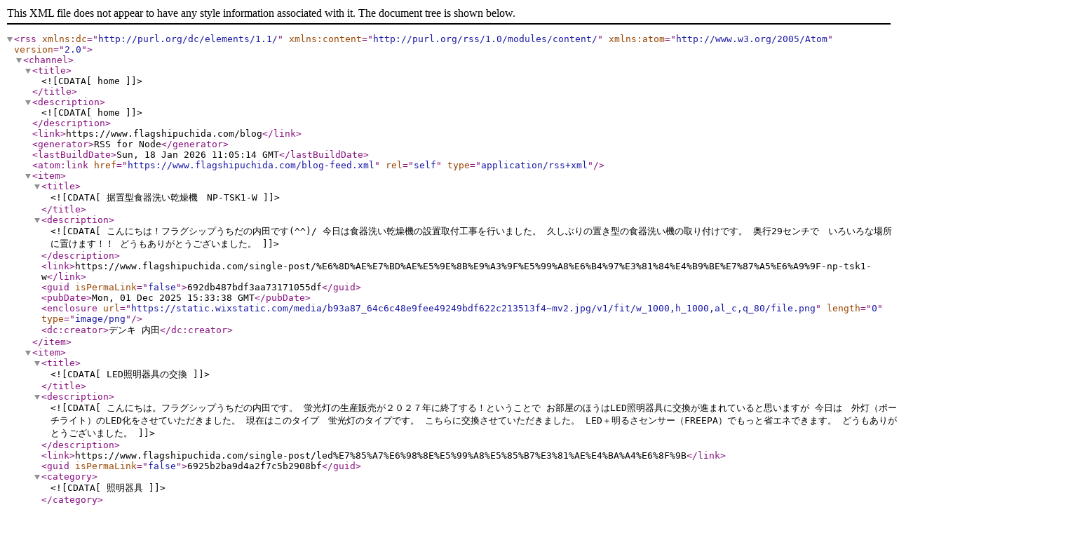

--- FILE ---
content_type: text/xml; charset=UTF-8
request_url: https://www.flagshipuchida.com/blog-feed.xml
body_size: 4515
content:
<?xml version="1.0" encoding="UTF-8"?><rss xmlns:dc="http://purl.org/dc/elements/1.1/" xmlns:content="http://purl.org/rss/1.0/modules/content/" xmlns:atom="http://www.w3.org/2005/Atom" version="2.0"><channel><title><![CDATA[home]]></title><description><![CDATA[home]]></description><link>https://www.flagshipuchida.com/blog</link><generator>RSS for Node</generator><lastBuildDate>Sun, 18 Jan 2026 11:05:14 GMT</lastBuildDate><atom:link href="https://www.flagshipuchida.com/blog-feed.xml" rel="self" type="application/rss+xml"/><item><title><![CDATA[据置型食器洗い乾燥機　NP-TSK1-W]]></title><description><![CDATA[こんにちは！フラグシップうちだの内田です(^^)/ 今日は食器洗い乾燥機の設置取付工事を行いました。 久しぶりの置き型の食器洗い機の取り付けです。 奥行29センチで　いろいろな場所に置けます！！ どうもありがとうございました。]]></description><link>https://www.flagshipuchida.com/single-post/%E6%8D%AE%E7%BD%AE%E5%9E%8B%E9%A3%9F%E5%99%A8%E6%B4%97%E3%81%84%E4%B9%BE%E7%87%A5%E6%A9%9F-np-tsk1-w</link><guid isPermaLink="false">692db487bdf3aa73171055df</guid><pubDate>Mon, 01 Dec 2025 15:33:38 GMT</pubDate><enclosure url="https://static.wixstatic.com/media/b93a87_64c6c48e9fee49249bdf622c213513f4~mv2.jpg/v1/fit/w_1000,h_1000,al_c,q_80/file.png" length="0" type="image/png"/><dc:creator>デンキ 内田</dc:creator></item><item><title><![CDATA[LED照明器具の交換]]></title><description><![CDATA[こんにちは。フラグシップうちだの内田です。 蛍光灯の生産販売が２０２７年に終了する！ということで お部屋のほうはLED照明器具に交換が進まれていると思いますが 今日は　外灯（ポーチライト）のLED化をさせていただきました。 現在はこのタイプ　蛍光灯のタイプです。 こちらに交換させていただきました。 LED＋明るさセンサー（FREEPA）でもっと省エネできます。 どうもありがとうございました。]]></description><link>https://www.flagshipuchida.com/single-post/led%E7%85%A7%E6%98%8E%E5%99%A8%E5%85%B7%E3%81%AE%E4%BA%A4%E6%8F%9B</link><guid isPermaLink="false">6925b2ba9d4a2f7c5b2908bf</guid><category><![CDATA[照明器具]]></category><pubDate>Sun, 23 Nov 2025 15:00:00 GMT</pubDate><enclosure url="https://static.wixstatic.com/media/b93a87_849cb97314e545f49a6435646686d851~mv2.jpg/v1/fit/w_1000,h_1000,al_c,q_80/file.png" length="0" type="image/png"/><dc:creator>デンキ 内田</dc:creator></item><item><title><![CDATA[ビルトイン食器洗い機の交換　工事]]></title><description><![CDATA[こんにちは！フラグシップうちだの内田です。 今日はビルトイン 食器洗い機の交換を行いました！ 現在はこのようなタイプが取り付けられてあります。 というわけでサクッと交換いたしました。 NP-45RD9S　です。 どうもありがとうございました。]]></description><link>https://www.flagshipuchida.com/single-post/%E3%83%93%E3%83%AB%E3%83%88%E3%82%A4%E3%83%B3%E9%A3%9F%E5%99%A8%E6%B4%97%E3%81%84%E6%A9%9F%E3%81%AE%E4%BA%A4%E6%8F%9B-%E5%B7%A5%E4%BA%8B</link><guid isPermaLink="false">6925b0257069534405bd0e15</guid><category><![CDATA[ビルトイン食器洗い機]]></category><pubDate>Sun, 16 Nov 2025 15:00:00 GMT</pubDate><enclosure url="https://static.wixstatic.com/media/b93a87_b5eac92d6cd441abb47f288053b4307c~mv2.jpg/v1/fit/w_1000,h_1000,al_c,q_80/file.png" length="0" type="image/png"/><dc:creator>デンキ 内田</dc:creator></item><item><title><![CDATA[今日もエアコン工事！]]></title><description><![CDATA[こんにちは！フラグシップうちだの内田です。 今日もエアコン工事　させていただきました。 CS-XS565D2です。 さむ～い冬にもめっちゃ効くエアコンあります！ めっちゃ効きます('ω')ノ どうもありがとうございました。]]></description><link>https://www.flagshipuchida.com/single-post/%E4%BB%8A%E6%97%A5%E3%82%82%E3%82%A8%E3%82%A2%E3%82%B3%E3%83%B3%E5%B7%A5%E4%BA%8B%EF%BC%81</link><guid isPermaLink="false">691330c2e826c6a38a57ea51</guid><pubDate>Tue, 11 Nov 2025 12:50:11 GMT</pubDate><enclosure url="https://static.wixstatic.com/media/b93a87_78414b35610e4119ac496017a3a452ec~mv2.jpg/v1/fit/w_1000,h_1000,al_c,q_80/file.png" length="0" type="image/png"/><dc:creator>デンキ 内田</dc:creator></item><item><title><![CDATA[Panasonic　防犯カメラ　VL-CV100K]]></title><description><![CDATA[こんにちは！フラグシップうちだの内田です。 今日は防犯カメラの工事をさせていただきました。 お庭にポールを建て　そこにカメラを取り付ける！！ なかなか大変な工事でした。 と言っても　ポールを建てるのに穴を掘るのが大変で それ以外は　いつも通りの工事です。 完成風景はこんな感じです。 何かあればばっちりと犯人を撮影してくれることでしょう。 これで安心ですね。 どうもありがとうございました。]]></description><link>https://www.flagshipuchida.com/single-post/panasonic-%E9%98%B2%E7%8A%AF%E3%82%AB%E3%83%A1%E3%83%A9-vl-cv100k</link><guid isPermaLink="false">690c9b9696a2942ab27b8240</guid><category><![CDATA[防犯カメラ]]></category><pubDate>Sun, 02 Nov 2025 15:00:00 GMT</pubDate><enclosure url="https://static.wixstatic.com/media/b93a87_6dafd4267ed144dda62d42262f722bcd~mv2.jpg/v1/fit/w_1000,h_1000,al_c,q_80/file.png" length="0" type="image/png"/><dc:creator>デンキ 内田</dc:creator></item><item><title><![CDATA[年末に向け　レンジフードの交換('ω')ノ]]></title><description><![CDATA[こんにちは！フラグシップうちだの内田です。 今日はレンジフードの交換を行いました。 現在取り付けられてあるレンジフードはこちらです。 まだまだきれいそうですが　交換させていただきました！ FY-75DWA5-S！全自動お掃除タイプのレンジフードです。レンジフード内の汚れは機械が自動で水洗い！ とってもお手入れ簡単です♪ どうもありがとうございました。]]></description><link>https://www.flagshipuchida.com/single-post/%E5%B9%B4%E6%9C%AB%E3%81%AB%E5%90%91%E3%81%91-%E3%83%AC%E3%83%B3%E3%82%B8%E3%83%95%E3%83%BC%E3%83%89%E3%81%AE%E4%BA%A4%E6%8F%9B-%CF%89-%E3%83%8E</link><guid isPermaLink="false">690c9a97cfbfd61d9a1d7bd0</guid><category><![CDATA[レンジフード]]></category><pubDate>Sun, 26 Oct 2025 15:00:00 GMT</pubDate><enclosure url="https://static.wixstatic.com/media/b93a87_fdd80772499b4589b36374320d50fb1f~mv2.jpg/v1/fit/w_1000,h_1000,al_c,q_80/file.png" length="0" type="image/png"/><dc:creator>デンキ 内田</dc:creator></item><item><title><![CDATA[エアコンの修理もやっています('ω')ノ]]></title><description><![CDATA[こんにちは！フラグシップうちだの内田です。 フラグシップうちだはエアコンの修理も自社でやっています。 今日は室外機の基盤を交換いたしました。 サクッと３０分で終了です♪ ありがとうございます。]]></description><link>https://www.flagshipuchida.com/single-post/%E3%82%A8%E3%82%A2%E3%82%B3%E3%83%B3%E3%81%AE%E4%BF%AE%E7%90%86%E3%82%82%E3%82%84%E3%81%A3%E3%81%A6%E3%81%84%E3%81%BE%E3%81%99-%CF%89-%E3%83%8E</link><guid isPermaLink="false">690c999daa0a315edf6f4654</guid><category><![CDATA[エアコンの修理]]></category><pubDate>Sun, 19 Oct 2025 15:00:00 GMT</pubDate><enclosure url="https://static.wixstatic.com/media/b93a87_2c0c9b14b3b74c09884b1b151fb74f80~mv2.jpg/v1/fit/w_1000,h_1000,al_c,q_80/file.png" length="0" type="image/png"/><dc:creator>デンキ 内田</dc:creator></item><item><title><![CDATA[エアコン　エオリアXSシリーズの取り付け]]></title><description><![CDATA[こんにちは。フラグシップうちだの内田です。 今日もエアコン（XSシリーズ）を取り付けさせていただきました。 こちらは　Xシリーズのパナソニックショップモデルになります。 Xシリーズよりちょっといい機能がついています。 目の前には美しいお庭が広がっています。 今月末には26年度型のXSシリーズが発売されますがそちらはキャッシュバック２万円　あります！ どうもありがとうおございました！]]></description><link>https://www.flagshipuchida.com/single-post/%E3%82%A8%E3%82%A2%E3%82%B3%E3%83%B3-%E3%82%A8%E3%82%AA%E3%83%AA%E3%82%A2xs%E3%82%B7%E3%83%AA%E3%83%BC%E3%82%BA%E3%81%AE%E5%8F%96%E3%82%8A%E4%BB%98%E3%81%91</link><guid isPermaLink="false">68ecfd8e862f4431b1b86e83</guid><category><![CDATA[エアコン]]></category><pubDate>Mon, 13 Oct 2025 13:27:48 GMT</pubDate><enclosure url="https://static.wixstatic.com/media/b93a87_e82fe9362df9486aa416c10c15795533~mv2.jpg/v1/fit/w_1000,h_1000,al_c,q_80/file.png" length="0" type="image/png"/><dc:creator>デンキ 内田</dc:creator></item><item><title><![CDATA[エコキュートの交換（補助金あります）(^^)/]]></title><description><![CDATA[こんにちは！フラグシップうちだの内田です。 今日もエコキュートを交換してきました。 というわけで　現状はこんな感じです↓ お家の中にエコキュートを置ける場所があります。 と言いながらサクッと交換♪ そしてヒートポンプユニット（エアコンの室外機みたいなもの）はお外にあります。...]]></description><link>https://www.flagshipuchida.com/single-post/%E3%82%A8%E3%82%B3%E3%82%AD%E3%83%A5%E3%83%BC%E3%83%88%E3%81%AE%E4%BA%A4%E6%8F%9B%EF%BC%88%E8%A3%9C%E5%8A%A9%E9%87%91%E3%81%82%E3%82%8A%E3%81%BE%E3%81%99%EF%BC%89</link><guid isPermaLink="false">68e3e00b6f3ab0c47bb0b690</guid><category><![CDATA[エコキュート]]></category><pubDate>Mon, 06 Oct 2025 15:33:20 GMT</pubDate><enclosure url="https://static.wixstatic.com/media/b93a87_fe00bae6805c4c51baa53d144f44525f~mv2.jpg/v1/fit/w_1000,h_1000,al_c,q_80/file.png" length="0" type="image/png"/><dc:creator>デンキ 内田</dc:creator></item><item><title><![CDATA[Panasonic　ハウジングエアコン　天カセエアコンの交換(^^)/]]></title><description><![CDATA[こんにちは。フラグシップうちだの内田です。 今日は天井埋め込エアコンの交換をさせていただきました。 工事前の写真は撮り忘れましたが、ダイキンのエアコンの同じタイプが取り付けられてありました。 というわけでサクッと交換していきます♪ 和室にほく合うブラウンのエアコンです。...]]></description><link>https://www.flagshipuchida.com/single-post/panasonic-%E3%83%8F%E3%82%A6%E3%82%B8%E3%83%B3%E3%82%B0%E3%82%A8%E3%82%A2%E3%82%B3%E3%83%B3-%E5%A4%A9%E3%82%AB%E3%82%BB%E3%82%A8%E3%82%A2%E3%82%B3%E3%83%B3%E3%81%AE%E4%BA%A4%E6%8F%9B</link><guid isPermaLink="false">68da91db00c01712e2fdf8aa</guid><category><![CDATA[エアコンの取り付け]]></category><pubDate>Mon, 29 Sep 2025 14:09:17 GMT</pubDate><enclosure url="https://static.wixstatic.com/media/b93a87_64c5f6adff4c40d8aa3e445581c31070~mv2.jpg/v1/fit/w_1000,h_1000,al_c,q_80/file.png" length="0" type="image/png"/><dc:creator>デンキ 内田</dc:creator></item><item><title><![CDATA[電子レンジをお買い上げいただきました！]]></title><description><![CDATA[こんにちは！フラグシップうちだの内田健太郎です(^^♪ 今日は電子レンジを購入していただきました。 一緒に　レンジ台も設置させていただきました。 初めてこのレンジ台を取り付けてみたのですが　とっても素敵なレンジ台でした。...]]></description><link>https://www.flagshipuchida.com/single-post/%E9%9B%BB%E5%AD%90%E3%83%AC%E3%83%B3%E3%82%B8%E3%82%92%E3%81%8A%E8%B2%B7%E3%81%84%E4%B8%8A%E3%81%92%E3%81%84%E3%81%9F%E3%81%A0%E3%81%8D%E3%81%BE%E3%81%97%E3%81%9F%EF%BC%81</link><guid isPermaLink="false">68bef07c4010403a1f182520</guid><pubDate>Sun, 07 Sep 2025 15:00:00 GMT</pubDate><enclosure url="https://static.wixstatic.com/media/b93a87_ba07ef5e603c42d4921123d0d1fe9700~mv2.jpg/v1/fit/w_1000,h_1000,al_c,q_80/file.png" length="0" type="image/png"/><dc:creator>デンキ 内田</dc:creator></item><item><title><![CDATA[ビルトイン食器洗い機の交換]]></title><description><![CDATA[こんにちは！フラグシップうちだの内田です。 今日はビルトイン食器洗い機を交換いたしました。 まずは、サクサク取り外していきます。。。がなんと　水栓がなく直結！ちょっと驚いてしまいました( ;∀;) というわけで　水道の元栓を止めに行きます。...]]></description><link>https://www.flagshipuchida.com/single-post/%E3%83%93%E3%83%AB%E3%83%88%E3%82%A4%E3%83%B3%E9%A3%9F%E5%99%A8%E6%B4%97%E3%81%84%E6%A9%9F%E3%81%AE%E4%BA%A4%E6%8F%9B-2</link><guid isPermaLink="false">68b85b20e3ab00c085e79a85</guid><category><![CDATA[ビルトイン食器洗い機]]></category><pubDate>Sun, 31 Aug 2025 15:00:00 GMT</pubDate><enclosure url="https://static.wixstatic.com/media/b93a87_53448646f23c44ba822709fb39891f53~mv2.jpg/v1/fit/w_1000,h_1000,al_c,q_80/file.png" length="0" type="image/png"/><dc:creator>デンキ 内田</dc:creator></item><item><title><![CDATA[防犯カメラ工事(^^♪]]></title><description><![CDATA[こんにちは！フラグシップうちだの内田です。 今日も暑い中　謀判カメラの取り付け工事をさせていただきました。 このような感じですね。 パナソニック　 VL-CV100K　という商品です。 これで玄関から入ってくる人もばっちり撮影できます(^^♪ 　どうもありがとうございました。]]></description><link>https://www.flagshipuchida.com/single-post/%E9%98%B2%E7%8A%AF%E3%82%AB%E3%83%A1%E3%83%A9%E5%B7%A5%E4%BA%8B</link><guid isPermaLink="false">6890c818fa7b483ed8b0d90c</guid><pubDate>Mon, 04 Aug 2025 14:51:08 GMT</pubDate><enclosure url="https://static.wixstatic.com/media/b93a87_e018cf5bfe8e4e8591703ff0c975a019~mv2.jpg/v1/fit/w_1000,h_1000,al_c,q_80/file.png" length="0" type="image/png"/><dc:creator>デンキ 内田</dc:creator></item><item><title><![CDATA[ガラスをくりぬいてつける換気扇の交換　 ウインペット FY-20WP1]]></title><description><![CDATA[こんにちは！フラグシップうちだの内田健太郎です。 今日はガラスをくりぬいて取り付ける換気扇　 ガラス窓用 ウインペット FY-20WP1 の交換をさせていただきました。 取り付けたのはもともとついてたのをそのまま交換なので。。。工事自体は簡単です♪...]]></description><link>https://www.flagshipuchida.com/single-post/%E3%82%AC%E3%83%A9%E3%82%B9%E3%82%92%E3%81%8F%E3%82%8A%E3%81%AC%E3%81%84%E3%81%A6%E3%81%A4%E3%81%91%E3%82%8B%E6%8F%9B%E6%B0%97%E6%89%87%E3%81%AE%E4%BA%A4%E6%8F%9B-%E3%82%A6%E3%82%A4%E3%83%B3%E3%83%9A%E3%83%83%E3%83%88-fy-20wp1</link><guid isPermaLink="false">688784be065ca46efaea2dcc</guid><category><![CDATA[換気扇]]></category><pubDate>Mon, 28 Jul 2025 14:14:01 GMT</pubDate><enclosure url="https://static.wixstatic.com/media/b93a87_f3f625a17cb84f47804908941b45c494~mv2.jpg/v1/fit/w_1000,h_1000,al_c,q_80/file.png" length="0" type="image/png"/><dc:creator>デンキ 内田</dc:creator></item><item><title><![CDATA[BSアンテナ工事！]]></title><description><![CDATA[こんにちは！フラグシップうちだの内田です。 今日は暑い中、BSアンテナの取り付けを行いました！ 4ｋテレビが増えている中、大谷君の活躍もあってＢＳを見たい方が増えているように感じます。 というわけで　アンテナ取付です。 Panasonicの文字が素晴らしいです。...]]></description><link>https://www.flagshipuchida.com/single-post/bs%E3%82%A2%E3%83%B3%E3%83%86%E3%83%8A%E5%B7%A5%E4%BA%8B%EF%BC%81</link><guid isPermaLink="false">6880f1c7d8c0c7ed23bac902</guid><category><![CDATA[アンテナ工事]]></category><pubDate>Sun, 20 Jul 2025 15:00:00 GMT</pubDate><enclosure url="https://static.wixstatic.com/media/b93a87_e37763eb8ae44687a1182ae682ab6f3c~mv2.jpg/v1/fit/w_1000,h_1000,al_c,q_80/file.png" length="0" type="image/png"/><dc:creator>デンキ 内田</dc:creator></item><item><title><![CDATA[エコキュートの交換　薄型タイプ　EQA37YFTV]]></title><description><![CDATA[こんにちは！フラグシップうちだの内田です。 今日はエコキュートを交換させていただきました。 ダイキン→ダイキンに交換です。 なぜか、タンク側の空気抜きのところかから水漏れしています。 というわけでサクッと交換 見た目は何となく変わっていない感じですが新品になりました。...]]></description><link>https://www.flagshipuchida.com/single-post/%E3%82%A8%E3%82%B3%E3%82%AD%E3%83%A5%E3%83%BC%E3%83%88%E3%81%AE%E4%BA%A4%E6%8F%9B-%E8%96%84%E5%9E%8B%E3%82%BF%E3%82%A4%E3%83%97-eqa37yftv</link><guid isPermaLink="false">6880f03560667e430837f4f8</guid><category><![CDATA[エコキュート]]></category><pubDate>Mon, 14 Jul 2025 14:26:25 GMT</pubDate><enclosure url="https://static.wixstatic.com/media/b93a87_83c61523fedd4f3986f77ba6962a56f3~mv2.jpg/v1/fit/w_1000,h_1000,al_c,q_80/file.png" length="0" type="image/png"/><dc:creator>デンキ 内田</dc:creator></item><item><title><![CDATA[床置きエアコンの取り換え　　CS-289CY2-T]]></title><description><![CDATA[こんにちは！ふらぐっぷうちだの内田です。 今日は一年に１っ回ぐらいある、床置きのエアコンの交換をしました(^^♪ まずは今　こんな感じです。 National って書いてます。すごく古いですがいつの間にやら電源がはいなくなったとおっしゃってました。...]]></description><link>https://www.flagshipuchida.com/single-post/%E5%BA%8A%E7%BD%AE%E3%81%8D%E3%82%A8%E3%82%A2%E3%82%B3%E3%83%B3%E3%81%AE%E5%8F%96%E3%82%8A%E6%8F%9B%E3%81%88-cs-289cy2-t</link><guid isPermaLink="false">686bef03fffac24d2f8b79bf</guid><category><![CDATA[エアコン]]></category><pubDate>Mon, 07 Jul 2025 16:06:09 GMT</pubDate><enclosure url="https://static.wixstatic.com/media/b93a87_a036f8f7532e423f85041b264071d0fc~mv2.jpg/v1/fit/w_1000,h_1000,al_c,q_80/file.png" length="0" type="image/png"/><dc:creator>デンキ 内田</dc:creator></item><item><title><![CDATA[暑いけど、、、浴室暖房乾燥機の交換(;^ω^)]]></title><description><![CDATA[こんにちは！フラグシップうちだの内田です。 今日は暑い中浴室暖房機の交換をさせていただきました。 換気扇の部分が壊れてしまってすごい音がします( ;∀;) なかなかいい感じです（？） 暑いけど　サクッと交換していきます。 このマシンは「涼風」がついていて暑い夏にも使えます。...]]></description><link>https://www.flagshipuchida.com/single-post/%E6%9A%91%E3%81%84%E3%81%91%E3%81%A9%E3%80%81%E3%80%81%E3%80%81%E6%B5%B4%E5%AE%A4%E6%9A%96%E6%88%BF%E4%B9%BE%E7%87%A5%E6%A9%9F%E3%81%AE%E4%BA%A4%E6%8F%9B-%CF%89</link><guid isPermaLink="false">686beb1f313711f211fb20cc</guid><category><![CDATA[ちょこっとリフォーム]]></category><pubDate>Mon, 30 Jun 2025 15:00:00 GMT</pubDate><enclosure url="https://static.wixstatic.com/media/b93a87_ca6d810eb60f4715a7610fb508eed361~mv2.jpg/v1/fit/w_1000,h_1000,al_c,q_80/file.png" length="0" type="image/png"/><dc:creator>デンキ 内田</dc:creator></item><item><title><![CDATA[庭園灯の交換]]></title><description><![CDATA[こんにちは！フラグシップうちだの内田です。 今日はお庭の庭園灯の交換をさせていただきました。 現在の庭園灯です。 諸事情があってガラスの部分が割れてしまっています。 というわけで掘り出して交換です。 ちょっと背の高めのかっこいいやつに交換しました。...]]></description><link>https://www.flagshipuchida.com/single-post/%E5%BA%AD%E5%9C%92%E7%81%AF%E3%81%AE%E4%BA%A4%E6%8F%9B</link><guid isPermaLink="false">685aab15e52736d3e36025c8</guid><category><![CDATA[照明器具]]></category><pubDate>Mon, 23 Jun 2025 13:44:50 GMT</pubDate><enclosure url="https://static.wixstatic.com/media/b93a87_e6a580b93a194a0b9836d0f4709ca73f~mv2.jpg/v1/fit/w_1000,h_1000,al_c,q_80/file.png" length="0" type="image/png"/><dc:creator>デンキ 内田</dc:creator></item><item><title><![CDATA[レンジフードの交換]]></title><description><![CDATA[こんにちは！フラグシップうちだの内田です。 今日はキッチンのレンジフードの交換を行いました(^^)/ レンジフードはお家の中でもお掃除の大変なもののひとつですよね。 いままでがんばって働いてくれたレンジフードはこちらです。 お家を建てられた時にあったレンジフードです。...]]></description><link>https://www.flagshipuchida.com/single-post/%E3%83%AC%E3%83%B3%E3%82%B8%E3%83%95%E3%83%BC%E3%83%89%E3%81%AE%E4%BA%A4%E6%8F%9B-1</link><guid isPermaLink="false">685aa8e91fc4e9a7f8d2c3ef</guid><category><![CDATA[レンジフード]]></category><pubDate>Sun, 15 Jun 2025 15:00:00 GMT</pubDate><enclosure url="https://static.wixstatic.com/media/b93a87_8837a466e59f4ec08f1b816c854e32a9~mv2.jpg/v1/fit/w_1000,h_1000,al_c,q_80/file.png" length="0" type="image/png"/><dc:creator>デンキ 内田</dc:creator></item></channel></rss>